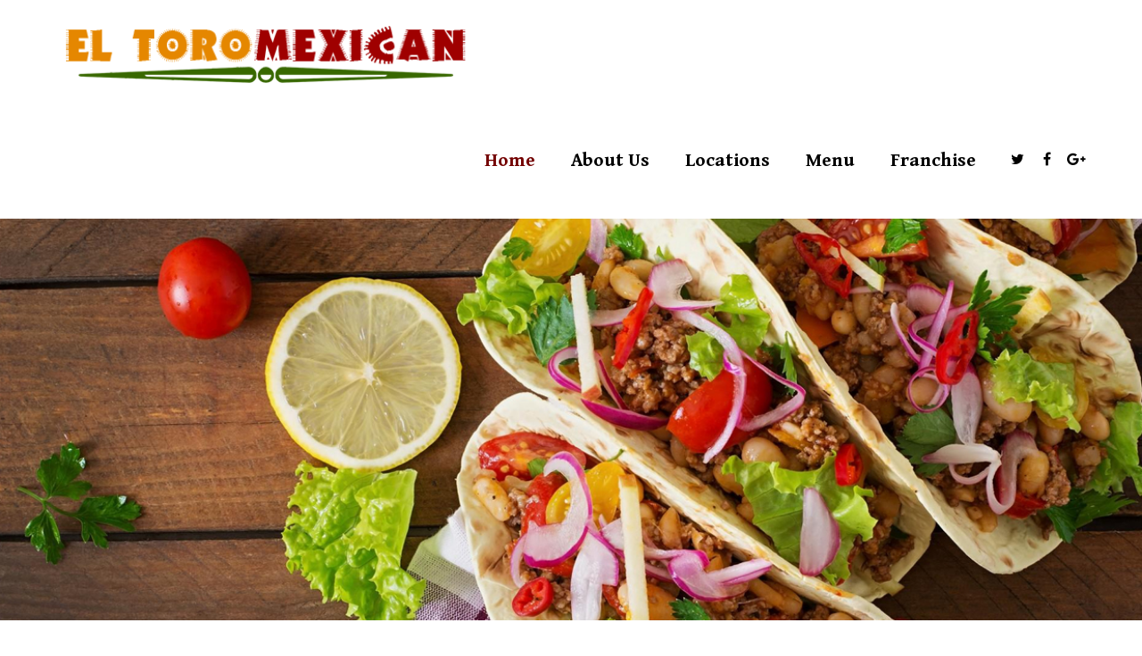

--- FILE ---
content_type: text/html; charset=UTF-8
request_url: http://toromexican.com/
body_size: 9698
content:
<!DOCTYPE html>
<html lang="en-US">
    <head>
        <meta charset="UTF-8" />
        <meta content="width=device-width, initial-scale=1.0" name="viewport">
        <link rel="pingback" href="http://toromexican.com/xmlrpc.php" />    <link rel="shortcut icon" href=""><title>El Toro | Mexican Restaurant </title>
<style type="text/css" data-type="vc_custom-css">.btn-header {
    margin-left: 20px;
    margin-right: 20px;
    padding: 15px 40px;
}</style><style type="text/css" data-type="vc_shortcodes-custom-css">.vc_custom_1521084955228{margin-top: 10px !important;}.vc_custom_1521084966629{margin-top: 10px !important;}</style><link rel='dns-prefetch' href='//s.w.org' />
<link rel="alternate" type="application/rss+xml" title="El Toro &raquo; Feed" href="http://toromexican.com/feed" />
<link rel="alternate" type="application/rss+xml" title="El Toro &raquo; Comments Feed" href="http://toromexican.com/comments/feed" />
<link rel="alternate" type="application/rss+xml" title="El Toro &raquo; Home Comments Feed" href="http://toromexican.com/home/feed" />
		<script type="text/javascript">
			window._wpemojiSettings = {"baseUrl":"https:\/\/s.w.org\/images\/core\/emoji\/12.0.0-1\/72x72\/","ext":".png","svgUrl":"https:\/\/s.w.org\/images\/core\/emoji\/12.0.0-1\/svg\/","svgExt":".svg","source":{"concatemoji":"http:\/\/toromexican.com\/wp-includes\/js\/wp-emoji-release.min.js?ver=5.3.20"}};
			!function(e,a,t){var n,r,o,i=a.createElement("canvas"),p=i.getContext&&i.getContext("2d");function s(e,t){var a=String.fromCharCode;p.clearRect(0,0,i.width,i.height),p.fillText(a.apply(this,e),0,0);e=i.toDataURL();return p.clearRect(0,0,i.width,i.height),p.fillText(a.apply(this,t),0,0),e===i.toDataURL()}function c(e){var t=a.createElement("script");t.src=e,t.defer=t.type="text/javascript",a.getElementsByTagName("head")[0].appendChild(t)}for(o=Array("flag","emoji"),t.supports={everything:!0,everythingExceptFlag:!0},r=0;r<o.length;r++)t.supports[o[r]]=function(e){if(!p||!p.fillText)return!1;switch(p.textBaseline="top",p.font="600 32px Arial",e){case"flag":return s([127987,65039,8205,9895,65039],[127987,65039,8203,9895,65039])?!1:!s([55356,56826,55356,56819],[55356,56826,8203,55356,56819])&&!s([55356,57332,56128,56423,56128,56418,56128,56421,56128,56430,56128,56423,56128,56447],[55356,57332,8203,56128,56423,8203,56128,56418,8203,56128,56421,8203,56128,56430,8203,56128,56423,8203,56128,56447]);case"emoji":return!s([55357,56424,55356,57342,8205,55358,56605,8205,55357,56424,55356,57340],[55357,56424,55356,57342,8203,55358,56605,8203,55357,56424,55356,57340])}return!1}(o[r]),t.supports.everything=t.supports.everything&&t.supports[o[r]],"flag"!==o[r]&&(t.supports.everythingExceptFlag=t.supports.everythingExceptFlag&&t.supports[o[r]]);t.supports.everythingExceptFlag=t.supports.everythingExceptFlag&&!t.supports.flag,t.DOMReady=!1,t.readyCallback=function(){t.DOMReady=!0},t.supports.everything||(n=function(){t.readyCallback()},a.addEventListener?(a.addEventListener("DOMContentLoaded",n,!1),e.addEventListener("load",n,!1)):(e.attachEvent("onload",n),a.attachEvent("onreadystatechange",function(){"complete"===a.readyState&&t.readyCallback()})),(n=t.source||{}).concatemoji?c(n.concatemoji):n.wpemoji&&n.twemoji&&(c(n.twemoji),c(n.wpemoji)))}(window,document,window._wpemojiSettings);
		</script>
		<style type="text/css">
img.wp-smiley,
img.emoji {
	display: inline !important;
	border: none !important;
	box-shadow: none !important;
	height: 1em !important;
	width: 1em !important;
	margin: 0 .07em !important;
	vertical-align: -0.1em !important;
	background: none !important;
	padding: 0 !important;
}
</style>
	<link rel='stylesheet' id='wp-block-library-css'  href='http://toromexican.com/wp-includes/css/dist/block-library/style.min.css?ver=5.3.20' type='text/css' media='all' />
<link rel='stylesheet' id='jquery-ui-timepicker-css'  href='http://toromexican.com/wp-content/plugins/contact-form-7-datepicker/js/jquery-ui-timepicker/jquery-ui-timepicker-addon.min.css?ver=5.3.20' type='text/css' media='all' />
<link rel='stylesheet' id='rs-plugin-settings-css'  href='http://toromexican.com/wp-content/plugins/revslider/public/assets/css/rs6.css?ver=6.1.5' type='text/css' media='all' />
<style id='rs-plugin-settings-inline-css' type='text/css'>
#rs-demo-id {}
</style>
<link rel='stylesheet' id='lambda-bootstrap-css'  href='http://toromexican.com/wp-content/themes/lambda/assets/css/bootstrap.min.css?ver=5.3.20' type='text/css' media='all' />
<link rel='stylesheet' id='mediaelement-css'  href='http://toromexican.com/wp-includes/js/mediaelement/mediaelementplayer-legacy.min.css?ver=4.2.13-9993131' type='text/css' media='all' />
<link rel='stylesheet' id='wp-mediaelement-css'  href='http://toromexican.com/wp-includes/js/mediaelement/wp-mediaelement.min.css?ver=5.3.20' type='text/css' media='all' />
<link rel='stylesheet' id='lambda-theme-css'  href='http://toromexican.com/wp-content/themes/lambda/assets/css/theme.min.css?ver=5.3.20' type='text/css' media='all' />
<link rel='stylesheet' id='lambda-vc-frontend-css'  href='http://toromexican.com/wp-content/themes/lambda/inc/assets/stylesheets/visual-composer/vc-frontend.css?ver=5.3.20' type='text/css' media='all' />
<link rel='stylesheet' id='lambda-theme-stack-css'  href='http://toromexican.com/wp-content/uploads/lambda/stack-109.css?ver=5.3.20' type='text/css' media='all' />
<link rel='stylesheet' id='tablepress-default-css'  href='http://toromexican.com/wp-content/plugins/tablepress/css/default.min.css?ver=1.12' type='text/css' media='all' />
<!--[if lt IE 9]>
<link rel='stylesheet' id='vc_lte_ie9-css'  href='http://toromexican.com/wp-content/plugins/js_composer/assets/css/vc_lte_ie9.min.css?ver=6.0.5' type='text/css' media='screen' />
<![endif]-->
<link rel='stylesheet' id='js_composer_front-css'  href='http://toromexican.com/wp-content/plugins/js_composer/assets/css/js_composer.min.css?ver=6.0.5' type='text/css' media='all' />
<script type='text/javascript' src='http://toromexican.com/wp-includes/js/jquery/jquery.js?ver=1.12.4-wp'></script>
<script type='text/javascript' src='http://toromexican.com/wp-includes/js/jquery/jquery-migrate.min.js?ver=1.4.1'></script>
<script type='text/javascript' src='http://toromexican.com/wp-content/plugins/revslider/public/assets/js/revolution.tools.min.js?ver=6.0'></script>
<script type='text/javascript' src='http://toromexican.com/wp-content/plugins/revslider/public/assets/js/rs6.min.js?ver=6.1.5'></script>
<script type='text/javascript' src='http://toromexican.com/wp-content/plugins/wp-charts/js/Chart.min.js?ver=5.3.20'></script>
<link rel='https://api.w.org/' href='http://toromexican.com/wp-json/' />
<link rel="EditURI" type="application/rsd+xml" title="RSD" href="http://toromexican.com/xmlrpc.php?rsd" />
<link rel="wlwmanifest" type="application/wlwmanifest+xml" href="http://toromexican.com/wp-includes/wlwmanifest.xml" /> 
<meta name="generator" content="WordPress 5.3.20" />
<link rel="canonical" href="http://toromexican.com/" />
<link rel='shortlink' href='http://toromexican.com/' />
<link rel="alternate" type="application/json+oembed" href="http://toromexican.com/wp-json/oembed/1.0/embed?url=http%3A%2F%2Ftoromexican.com%2F" />
<link rel="alternate" type="text/xml+oembed" href="http://toromexican.com/wp-json/oembed/1.0/embed?url=http%3A%2F%2Ftoromexican.com%2F&#038;format=xml" />
<style type="text/css">.recentcomments a{display:inline !important;padding:0 !important;margin:0 !important;}</style><!--[if lte IE 8]><script src="http://toromexican.com/wp-content/plugins/wp-charts/js/excanvas.compiled.js"></script><![endif]-->	<style>
    			/*wp_charts_js responsive canvas CSS override*/
    			.wp_charts_canvas {
    				width:100%!important;
    				max-width:100%;
    			}

    			@media screen and (max-width:480px) {
    				div.wp-chart-wrap {
    					width:100%!important;
    					float: none!important;
						margin-left: auto!important;
						margin-right: auto!important;
						text-align: center;
    				}
    			}
    		</style><meta name="generator" content="Powered by WPBakery Page Builder - drag and drop page builder for WordPress."/>
<meta name="generator" content="Powered by Slider Revolution 6.1.5 - responsive, Mobile-Friendly Slider Plugin for WordPress with comfortable drag and drop interface." />
<script type="text/javascript">function setREVStartSize(t){try{var h,e=document.getElementById(t.c).parentNode.offsetWidth;if(e=0===e||isNaN(e)?window.innerWidth:e,t.tabw=void 0===t.tabw?0:parseInt(t.tabw),t.thumbw=void 0===t.thumbw?0:parseInt(t.thumbw),t.tabh=void 0===t.tabh?0:parseInt(t.tabh),t.thumbh=void 0===t.thumbh?0:parseInt(t.thumbh),t.tabhide=void 0===t.tabhide?0:parseInt(t.tabhide),t.thumbhide=void 0===t.thumbhide?0:parseInt(t.thumbhide),t.mh=void 0===t.mh||""==t.mh||"auto"===t.mh?0:parseInt(t.mh,0),"fullscreen"===t.layout||"fullscreen"===t.l)h=Math.max(t.mh,window.innerHeight);else{for(var i in t.gw=Array.isArray(t.gw)?t.gw:[t.gw],t.rl)void 0!==t.gw[i]&&0!==t.gw[i]||(t.gw[i]=t.gw[i-1]);for(var i in t.gh=void 0===t.el||""===t.el||Array.isArray(t.el)&&0==t.el.length?t.gh:t.el,t.gh=Array.isArray(t.gh)?t.gh:[t.gh],t.rl)void 0!==t.gh[i]&&0!==t.gh[i]||(t.gh[i]=t.gh[i-1]);var r,a=new Array(t.rl.length),n=0;for(var i in t.tabw=t.tabhide>=e?0:t.tabw,t.thumbw=t.thumbhide>=e?0:t.thumbw,t.tabh=t.tabhide>=e?0:t.tabh,t.thumbh=t.thumbhide>=e?0:t.thumbh,t.rl)a[i]=t.rl[i]<window.innerWidth?0:t.rl[i];for(var i in r=a[0],a)r>a[i]&&0<a[i]&&(r=a[i],n=i);var d=e>t.gw[n]+t.tabw+t.thumbw?1:(e-(t.tabw+t.thumbw))/t.gw[n];h=t.gh[n]*d+(t.tabh+t.thumbh)}void 0===window.rs_init_css&&(window.rs_init_css=document.head.appendChild(document.createElement("style"))),document.getElementById(t.c).height=h,window.rs_init_css.innerHTML+="#"+t.c+"_wrapper { height: "+h+"px }"}catch(t){console.log("Failure at Presize of Slider:"+t)}};</script>
<link href="//fonts.googleapis.com/css?family=Lato:300,300italic,400,400italic,700,900%7CYeseva+One:400%7CGentium+Book+Basic:700,700italic&amp;subset=latin,latin,latin" rel="stylesheet" type="text/css"><style type="text/css" media="screen">#footer  {
text-align: center;
}@media (min-width: 992px) {
                .transparent-header #masthead .navbar-brand {
                    background-image: url("http://toromexican.com/wp-content/uploads/2018/03/logo-1.png");
                    background-size: contain;
                }
                .transparent-header #masthead .navbar-brand img {
                    visibility: hidden;
                }
                .transparent-header #masthead.navbar-scrolled .navbar-brand {
                  background-image: none;
                }
                .transparent-header #masthead.navbar-scrolled .navbar-brand img {
                  visibility: visible;
                }
            }</style><noscript><style> .wpb_animate_when_almost_visible { opacity: 1; }</style></noscript>		
		<script data-ad-client="ca-pub-2982400843211781" async src="https://pagead2.googlesyndication.com/pagead/js/adsbygoogle.js"></script>
    </head>
    <body class="home page-template-default page page-id-82 transparent-header pace-on pace-minimal wpb-js-composer js-comp-ver-6.0.5 vc_responsive">
        <div class="pace-overlay"></div>
        <div id="masthead" class="menu navbar navbar-static-top header-logo-left-menu-right oxy-mega-menu navbar-sticky navbar-not-mobile-stuck text-none" role="banner">
    <div class="container">
        <div class="navbar-header">
            <button type="button" class="navbar-toggle collapsed" data-toggle="collapse" data-target=".main-navbar">
                <span class="icon-bar"></span>
                <span class="icon-bar"></span>
                <span class="icon-bar"></span>
            </button>
            <a href="http://toromexican.com" class="navbar-brand">
            <img src="http://toromexican.com/wp-content/uploads/2018/03/logo-1.png" alt="El Toro">
        </a>
        </div>
        <div class="nav-container">
            <nav class="collapse navbar-collapse main-navbar logo-navbar navbar-right" role="navigation">
                <div class="menu-container"><ul id="menu-main" class="nav navbar-nav"><li id="menu-item-85" class="menu-item menu-item-type-post_type menu-item-object-page menu-item-home current-menu-item page_item page-item-82 current_page_item menu-item-85 active active"><a href="http://toromexican.com/">Home</a></li>
<li id="menu-item-111" class="menu-item menu-item-type-post_type menu-item-object-page menu-item-111"><a href="http://toromexican.com/about-us">About Us</a></li>
<li id="menu-item-112" class="menu-item menu-item-type-post_type menu-item-object-page menu-item-112"><a href="http://toromexican.com/locations">Locations</a></li>
<li id="menu-item-113" class="menu-item menu-item-type-post_type menu-item-object-page menu-item-113"><a href="http://toromexican.com/menu">Menu</a></li>
<li id="menu-item-114" class="menu-item menu-item-type-post_type menu-item-object-page menu-item-114"><a href="http://toromexican.com/franchise">Franchise</a></li>
</ul></div><div class="menu-sidebar">
    <div id="oxywidgetsocial-4" class="sidebar-widget  widget_social"><ul class="unstyled inline social-icons social-simple social-normal"><li><a   href="https://twitter.com/goeltoromex"><i class="fa fa-twitter"></i></a></li><li><a   href="https://www.facebook.com/El-Toro-Mexican-Restaurant-598851320461640"><i class="fa fa-facebook"></i></a></li><li><a   href="https://plus.google.com/u/2/110522280267286815243"><i class="fa fa-google-plus"></i></a></li></ul></div></div>
            </nav>
        </div>
    </div>
</div>
        <div id="content" role="main"><article id="post-82" class="post-82 page type-page status-publish hentry">
    <section class="section  text-normal section-text-no-shadow section-inner-no-shadow section-normal section-opaque"  >
    
    <div class="background-overlay grid-overlay-0 " style="background-color: rgba(0,0,0,0);"></div>

    <div class="container container-vertical-default">
        <div class="row vertical-default">
            <div class="col-md-12     text-default small-screen-default"  ><div class="divider-wrapper " style="visibility:hidden;background-color:#FFFFFF">
    <div class="visible-xs" style="height:24px;"></div>
    <div class="visible-sm" style="height:24px;"></div>
    <div class="visible-md" style="height:125px;"></div>
    <div class="visible-lg" style="height:125px;"></div>
</div><div class="wpb_revslider_element wpb_content_element">
			<!-- START Home Slider REVOLUTION SLIDER 6.1.5 --><p class="rs-p-wp-fix"></p>
			<rs-module-wrap id="rev_slider_1_1_wrapper" data-source="gallery" style="background:transparent;padding:0;margin:0px auto;margin-top:0;margin-bottom:0;">
				<rs-module id="rev_slider_1_1" style="display:none;" data-version="6.1.5">
					<rs-slides>
						<rs-slide data-key="rs-1" data-title="Slide" data-anim="ei:d;eo:d;s:d;r:0;t:boxslide;sl:d;">
							<img src="//toromexican.com/wp-content/uploads/2018/03/Slider1.jpg" title="Home" class="rev-slidebg" data-no-retina>
<!---->						</rs-slide>
						<rs-slide data-key="rs-2" data-title="Slide" data-anim="ei:d;eo:d;s:d;r:0;t:boxslide;sl:d;">
							<img src="//toromexican.com/wp-content/uploads/2018/03/Slider2.jpg" title="Home" class="rev-slidebg" data-no-retina>
<!---->						</rs-slide>
						<rs-slide data-key="rs-4" data-title="Slide" data-anim="ei:d;eo:d;s:d;r:0;t:boxslide;sl:d;">
							<img src="//toromexican.com/wp-content/uploads/2018/03/Slider3.jpg" title="Home" class="rev-slidebg" data-no-retina>
<!---->						</rs-slide>
					</rs-slides>
					<rs-progress class="rs-bottom" style="visibility: hidden !important;"></rs-progress>
				</rs-module>
				<script type="text/javascript">
					setREVStartSize({c: 'rev_slider_1_1',rl:[1240,1024,778,480],el:[],gw:[1240],gh:[450],layout:'fullwidth',mh:"0"});
					var	revapi1,
						tpj;
					jQuery(function() {
						tpj = jQuery;
						if(tpj("#rev_slider_1_1").revolution == undefined){
							revslider_showDoubleJqueryError("#rev_slider_1_1");
						}else{
							revapi1 = tpj("#rev_slider_1_1").show().revolution({
								jsFileLocation:"//toromexican.com/wp-content/plugins/revslider/public/assets/js/",
								sliderLayout:"fullwidth",
								visibilityLevels:"1240,1024,778,480",
								gridwidth:1240,
								gridheight:450,
								minHeight:"",
								spinner:"spinner0",
								responsiveLevels:"1240,1024,778,480",
								disableProgressBar:"on",
								navigation: {
									onHoverStop:false
								},
								fallbacks: {
									allowHTML5AutoPlayOnAndroid:true
								},
							});
						}
						
					});
				</script>
			</rs-module-wrap>
			<!-- END REVOLUTION SLIDER -->
</div></div>        </div>
    </div>
</section>
<section class="section  text-normal section-text-no-shadow section-inner-no-shadow section-normal section-opaque"  >
    
    <div class="background-overlay grid-overlay-0 " style="background-color: rgba(0,0,0,0);"></div>

    <div class="container container-vertical-default">
        <div class="row vertical-default">
            <div class="col-md-12     text-default small-screen-default"  ><h1 class="text-center  element-top-10 element-bottom-0 text-normal normal default" data-os-animation="none" data-os-animation-delay="0s" >
    El Toro Mexican Restaurant</h1><h3 class="text-center  element-top-0 element-bottom-20 text-normal normal default" data-os-animation="none" data-os-animation-delay="0s" >
    Your home for fresh, authentic Mexican cuisine.</h3><div class="row "><div class="col-md-4     text-center small-screen-default"  ><div class="figure element-top-0 element-bottom-0  " data-os-animation="none" data-os-animation-delay="0s">
            <span class="figure-image">
        <img width="250" height="19" src="http://toromexican.com/wp-content/uploads/2018/03/small-divider.png" class="attachment-full size-full" alt="" />            </span>
    </div>
<div class="figure element-top-0 element-bottom-0 image-effect-zoom-in " data-os-animation="none" data-os-animation-delay="0s">
            <span class="figure-image">
        <img width="300" height="225" src="http://toromexican.com/wp-content/uploads/2018/03/AboutUsFood1.jpg" class="attachment-full size-full" alt="" />            </span>
    </div>
<div class="figure element-top-0 element-bottom-0  " data-os-animation="none" data-os-animation-delay="0s">
            <span class="figure-image">
        <img width="250" height="19" src="http://toromexican.com/wp-content/uploads/2018/03/small-divider.png" class="attachment-full size-full" alt="" />            </span>
    </div>
<div class="col-text-1 text-normal  element-top-0 element-bottom-20" data-os-animation="none" data-os-animation-delay="0s">
    <p style="text-align: center;">El Toro Mexican Restaurant specializes in providing fresh, authentic Mexican cuisine at an affordable price.</p>
</div>
</div><div class="col-md-4     text-center small-screen-default"  ><div class="figure element-top-0 element-bottom-0  " data-os-animation="none" data-os-animation-delay="0s">
            <span class="figure-image">
        <img width="250" height="19" src="http://toromexican.com/wp-content/uploads/2018/03/small-divider.png" class="attachment-full size-full" alt="" />            </span>
    </div>
<div class="figure element-top-0 element-bottom-0 image-effect-zoom-in " data-os-animation="none" data-os-animation-delay="0s">
            <span class="figure-image">
        <img width="300" height="225" src="http://toromexican.com/wp-content/uploads/2018/03/AboutUsFood2.jpg" class="attachment-full size-full" alt="" />            </span>
    </div>
<div class="figure element-top-0 element-bottom-0  " data-os-animation="none" data-os-animation-delay="0s">
            <span class="figure-image">
        <img width="250" height="19" src="http://toromexican.com/wp-content/uploads/2018/03/small-divider.png" class="attachment-full size-full" alt="" />            </span>
    </div>
<div class="col-text-1 text-normal  element-top-0 element-bottom-20" data-os-animation="none" data-os-animation-delay="0s">
    <p style="text-align: center;">We use fresh, local ingredients in our food to ensure the best quality Mexican cuisine on the market. You can&#8217;t go wrong at El Toro.</p>
</div>
</div><div class="col-md-4     text-center small-screen-default"  ><div class="figure element-top-0 element-bottom-0  " data-os-animation="none" data-os-animation-delay="0s">
            <span class="figure-image">
        <img width="250" height="19" src="http://toromexican.com/wp-content/uploads/2018/03/small-divider.png" class="attachment-full size-full" alt="" />            </span>
    </div>
<div class="figure element-top-0 element-bottom-0 image-effect-zoom-in " data-os-animation="none" data-os-animation-delay="0s">
            <span class="figure-image">
        <img width="300" height="225" src="http://toromexican.com/wp-content/uploads/2018/03/AboutUsFood3.jpg" class="attachment-full size-full" alt="" />            </span>
    </div>
<div class="figure element-top-0 element-bottom-0  " data-os-animation="none" data-os-animation-delay="0s">
            <span class="figure-image">
        <img width="250" height="19" src="http://toromexican.com/wp-content/uploads/2018/03/small-divider.png" class="attachment-full size-full" alt="" />            </span>
    </div>
<div class="col-text-1 text-normal  element-top-0 element-bottom-20" data-os-animation="none" data-os-animation-delay="0s">
    <p style="text-align: center;">On top of our wide variety of food, we offer plenty of desserts and beverage to add a tasteful treat to your delicious meal.</p>
</div>
</div></div></div>        </div>
    </div>
</section>
<section class="section  text-normal section-text-no-shadow section-inner-no-shadow section-normal section-opaque"  >
    
    <div class="background-overlay grid-overlay-0 " style="background-color: rgba(56,104,0,1);"></div>

    <div class="container container-vertical-default">
        <div class="row vertical-default">
            <div class="col-md-12     text-center small-screen-default"  ><div class="row "><div class="col-md-12     text-default small-screen-default"  ><h1 class="text-center  element-top-20 element-bottom-0 text-light normal default" data-os-animation="none" data-os-animation-delay="0s" >
    Be our guest..</h1></div></div><div class="row "><div class="col-md-6     text-default small-screen-default"  ><div class="vc_btn3-container vc_btn3-center vc_custom_1521084955228" ><a class="vc_general vc_btn3 vc_btn3-size-md vc_btn3-shape-rounded vc_btn3-style-3d vc_btn3-block vc_btn3-color-grey" href="http://toromexican.com/locations" title="">View our Locations</a></div></div><div class="col-md-6     text-default small-screen-default"  ><div class="vc_btn3-container vc_btn3-center vc_custom_1521084966629" ><a class="vc_general vc_btn3 vc_btn3-size-md vc_btn3-shape-rounded vc_btn3-style-3d vc_btn3-block vc_btn3-color-grey" href="http://toromexican.com/menu" title="">View our Menu</a></div></div></div></div>        </div>
    </div>
</section>
        <span class="hide"><span class="author vcard"><span class="fn">K40_27-hWb_Z-15</span></span><span class="entry-title">Home</span><time class="entry-date updated" datetime="2014-12-17T12:21:21+00:00">12.17.2014</time></span></article>
                    
                            <footer id="footer" role="contentinfo">
                    <section class="section">
                        <div class="container">
                            <div class="row element-top-60 element-bottom-60 footer-columns-1">
                                                                    <div class="col-sm-12">
                                        <div id="text-7" class="sidebar-widget  widget_text">			<div class="textwidget"><p>Copyright 2019 ToroMexican.com © &#8211; El Toro Mexican Restaurant</p>
<p><a href="http://toromexican.com">Home</a> | <a href="http://toromexican.com/about-us">About Us</a> | <a href="http://toromexican.com/locations">Locations</a> | <a href="http://toromexican.com/menu">Menu</a> | <a href="http://toromexican.com/franchise">Franchise</a></p>
<p><a href="http://toromexican.com/privacy-policy">Privacy Policy</a></p>
</div>
		</div>                                    </div>
                                                            </div>
                        </div>
                    </section>
                                    </footer>
                    
        </div>
        <!-- Fixing the Back to top button -->
                            <a href="javascript:void(0)" class="go-top go-top-square ">
                <i class="fa fa-angle-up"></i>
            </a>
        
                            <!-- Global site tag (gtag.js) - Google Analytics -->
<script async src="https://www.googletagmanager.com/gtag/js?id=UA-127866364-4"></script>
<script>
  window.dataLayer = window.dataLayer || [];
  function gtag(){dataLayer.push(arguments);}
  gtag('js', new Date());

  gtag('config', 'UA-127866364-4');
</script>
                        		<script type="text/javascript">
		if(typeof revslider_showDoubleJqueryError === "undefined") {
			function revslider_showDoubleJqueryError(sliderID) {
				var err = "<div class='rs_error_message_box'>";
				err += "<div class='rs_error_message_oops'>Oops...</div>";
				err += "<div class='rs_error_message_content'>";
				err += "You have some jquery.js library include that comes after the Slider Revolution files js inclusion.<br>";
				err += "To fix this, you can:<br>&nbsp;&nbsp;&nbsp; 1. Set 'Module General Options' -> 'Advanced' -> 'jQuery & OutPut Filters' -> 'Put JS to Body' to on";
				err += "<br>&nbsp;&nbsp;&nbsp; 2. Find the double jQuery.js inclusion and remove it";
				err += "</div>";
			err += "</div>";
				jQuery(sliderID).show().html(err);
			}
		}
		</script>
<script type='text/javascript' src='http://toromexican.com/wp-includes/js/comment-reply.min.js?ver=5.3.20'></script>
<script type='text/javascript'>
/* <![CDATA[ */
var wpcf7 = {"apiSettings":{"root":"http:\/\/toromexican.com\/wp-json\/contact-form-7\/v1","namespace":"contact-form-7\/v1"}};
/* ]]> */
</script>
<script type='text/javascript' src='http://toromexican.com/wp-content/plugins/contact-form-7/includes/js/scripts.js?ver=5.2.2'></script>
<script type='text/javascript' src='http://toromexican.com/wp-includes/js/jquery/ui/core.min.js?ver=1.11.4'></script>
<script type='text/javascript' src='http://toromexican.com/wp-includes/js/jquery/ui/datepicker.min.js?ver=1.11.4'></script>
<script type='text/javascript'>
jQuery(document).ready(function(jQuery){jQuery.datepicker.setDefaults({"closeText":"Close","currentText":"Today","monthNames":["January","February","March","April","May","June","July","August","September","October","November","December"],"monthNamesShort":["Jan","Feb","Mar","Apr","May","Jun","Jul","Aug","Sep","Oct","Nov","Dec"],"nextText":"Next","prevText":"Previous","dayNames":["Sunday","Monday","Tuesday","Wednesday","Thursday","Friday","Saturday"],"dayNamesShort":["Sun","Mon","Tue","Wed","Thu","Fri","Sat"],"dayNamesMin":["S","M","T","W","T","F","S"],"dateFormat":"MM d, yy","firstDay":1,"isRTL":false});});
</script>
<script type='text/javascript' src='http://toromexican.com/wp-content/plugins/contact-form-7-datepicker/js/jquery-ui-timepicker/jquery-ui-timepicker-addon.min.js?ver=5.3.20'></script>
<script type='text/javascript' src='http://toromexican.com/wp-includes/js/jquery/ui/widget.min.js?ver=1.11.4'></script>
<script type='text/javascript' src='http://toromexican.com/wp-includes/js/jquery/ui/mouse.min.js?ver=1.11.4'></script>
<script type='text/javascript' src='http://toromexican.com/wp-includes/js/jquery/ui/slider.min.js?ver=1.11.4'></script>
<script type='text/javascript' src='http://toromexican.com/wp-includes/js/jquery/ui/button.min.js?ver=1.11.4'></script>
<script type='text/javascript' src='http://toromexican.com/wp-content/plugins/contact-form-7-datepicker/js/jquery-ui-sliderAccess.js?ver=5.3.20'></script>
<script type='text/javascript' src='http://toromexican.com/wp-content/plugins/js_composer/assets/lib/bower/flexslider/jquery.flexslider-min.js?ver=6.0.5'></script>
<script type='text/javascript'>
var mejsL10n = {"language":"en","strings":{"mejs.install-flash":"You are using a browser that does not have Flash player enabled or installed. Please turn on your Flash player plugin or download the latest version from https:\/\/get.adobe.com\/flashplayer\/","mejs.fullscreen-off":"Turn off Fullscreen","mejs.fullscreen-on":"Go Fullscreen","mejs.download-video":"Download Video","mejs.fullscreen":"Fullscreen","mejs.time-jump-forward":["Jump forward 1 second","Jump forward %1 seconds"],"mejs.loop":"Toggle Loop","mejs.play":"Play","mejs.pause":"Pause","mejs.close":"Close","mejs.time-slider":"Time Slider","mejs.time-help-text":"Use Left\/Right Arrow keys to advance one second, Up\/Down arrows to advance ten seconds.","mejs.time-skip-back":["Skip back 1 second","Skip back %1 seconds"],"mejs.captions-subtitles":"Captions\/Subtitles","mejs.captions-chapters":"Chapters","mejs.none":"None","mejs.mute-toggle":"Mute Toggle","mejs.volume-help-text":"Use Up\/Down Arrow keys to increase or decrease volume.","mejs.unmute":"Unmute","mejs.mute":"Mute","mejs.volume-slider":"Volume Slider","mejs.video-player":"Video Player","mejs.audio-player":"Audio Player","mejs.ad-skip":"Skip ad","mejs.ad-skip-info":["Skip in 1 second","Skip in %1 seconds"],"mejs.source-chooser":"Source Chooser","mejs.stop":"Stop","mejs.speed-rate":"Speed Rate","mejs.live-broadcast":"Live Broadcast","mejs.afrikaans":"Afrikaans","mejs.albanian":"Albanian","mejs.arabic":"Arabic","mejs.belarusian":"Belarusian","mejs.bulgarian":"Bulgarian","mejs.catalan":"Catalan","mejs.chinese":"Chinese","mejs.chinese-simplified":"Chinese (Simplified)","mejs.chinese-traditional":"Chinese (Traditional)","mejs.croatian":"Croatian","mejs.czech":"Czech","mejs.danish":"Danish","mejs.dutch":"Dutch","mejs.english":"English","mejs.estonian":"Estonian","mejs.filipino":"Filipino","mejs.finnish":"Finnish","mejs.french":"French","mejs.galician":"Galician","mejs.german":"German","mejs.greek":"Greek","mejs.haitian-creole":"Haitian Creole","mejs.hebrew":"Hebrew","mejs.hindi":"Hindi","mejs.hungarian":"Hungarian","mejs.icelandic":"Icelandic","mejs.indonesian":"Indonesian","mejs.irish":"Irish","mejs.italian":"Italian","mejs.japanese":"Japanese","mejs.korean":"Korean","mejs.latvian":"Latvian","mejs.lithuanian":"Lithuanian","mejs.macedonian":"Macedonian","mejs.malay":"Malay","mejs.maltese":"Maltese","mejs.norwegian":"Norwegian","mejs.persian":"Persian","mejs.polish":"Polish","mejs.portuguese":"Portuguese","mejs.romanian":"Romanian","mejs.russian":"Russian","mejs.serbian":"Serbian","mejs.slovak":"Slovak","mejs.slovenian":"Slovenian","mejs.spanish":"Spanish","mejs.swahili":"Swahili","mejs.swedish":"Swedish","mejs.tagalog":"Tagalog","mejs.thai":"Thai","mejs.turkish":"Turkish","mejs.ukrainian":"Ukrainian","mejs.vietnamese":"Vietnamese","mejs.welsh":"Welsh","mejs.yiddish":"Yiddish"}};
</script>
<script type='text/javascript' src='http://toromexican.com/wp-includes/js/mediaelement/mediaelement-and-player.min.js?ver=4.2.13-9993131'></script>
<script type='text/javascript' src='http://toromexican.com/wp-includes/js/mediaelement/mediaelement-migrate.min.js?ver=5.3.20'></script>
<script type='text/javascript'>
/* <![CDATA[ */
var _wpmejsSettings = {"pluginPath":"\/wp-includes\/js\/mediaelement\/","classPrefix":"mejs-","stretching":"responsive"};
/* ]]> */
</script>
<script type='text/javascript' src='http://toromexican.com/wp-includes/js/mediaelement/wp-mediaelement.min.js?ver=5.3.20'></script>
<script type='text/javascript'>
/* <![CDATA[ */
var oxyThemeData = {"navbarScrolledPoint":"62","navbarHeight":"120","navbarScrolled":"120","siteLoader":"on","menuClose":"off","scrollFinishedMessage":"No more items to load.","hoverMenu":{"hoverActive":false,"hoverDelay":200,"hoverFadeDelay":200}};
/* ]]> */
</script>
<script type='text/javascript' src='http://toromexican.com/wp-content/themes/lambda/assets/js/theme.min.js?ver=1.0'></script>
<script type='text/javascript' src='http://toromexican.com/wp-content/plugins/wp-charts//js/functions.js?ver=5.3.20'></script>
<script type='text/javascript' src='http://toromexican.com/wp-includes/js/wp-embed.min.js?ver=5.3.20'></script>
<script type='text/javascript' src='http://toromexican.com/wp-content/plugins/js_composer/assets/js/dist/js_composer_front.min.js?ver=6.0.5'></script>
    </body>
</html>


--- FILE ---
content_type: text/html; charset=utf-8
request_url: https://www.google.com/recaptcha/api2/aframe
body_size: 267
content:
<!DOCTYPE HTML><html><head><meta http-equiv="content-type" content="text/html; charset=UTF-8"></head><body><script nonce="DyNOcp2fzzPPhIbz-IYQmw">/** Anti-fraud and anti-abuse applications only. See google.com/recaptcha */ try{var clients={'sodar':'https://pagead2.googlesyndication.com/pagead/sodar?'};window.addEventListener("message",function(a){try{if(a.source===window.parent){var b=JSON.parse(a.data);var c=clients[b['id']];if(c){var d=document.createElement('img');d.src=c+b['params']+'&rc='+(localStorage.getItem("rc::a")?sessionStorage.getItem("rc::b"):"");window.document.body.appendChild(d);sessionStorage.setItem("rc::e",parseInt(sessionStorage.getItem("rc::e")||0)+1);localStorage.setItem("rc::h",'1769915161892');}}}catch(b){}});window.parent.postMessage("_grecaptcha_ready", "*");}catch(b){}</script></body></html>